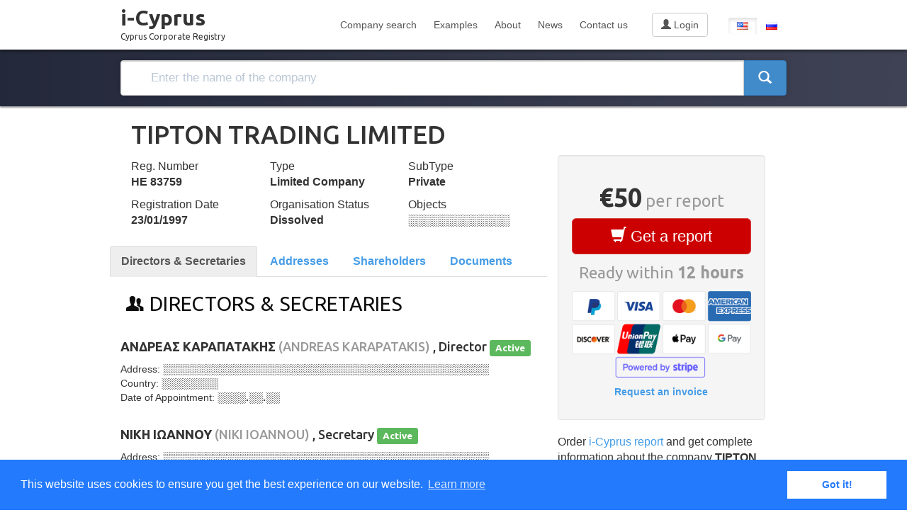

--- FILE ---
content_type: application/javascript
request_url: https://i-cyprus.com/js/cart.js?20
body_size: 6926
content:
var cart = {};

var price = {"company": {"icyprus": 50}};

$(function() {
	if (typeof clearCookie !== 'undefined') {
		$.cookie("cart",  JSON.stringify({"company": {}, "official": {}}), {expires: 1, path: "/", domain: ".i-cyprus.com"});
	}
	getCart();
	updateCounter();
	cartRender();
	
	if ($('.form_entity_type input[type=radio]').length) {
    	/* $(".form_entity_type input[type=radio][value=" + $('.form_entity_type input[type=radio]:checked').val() + "]").click(); */
    	if ($('.form_entity_type input[type=radio]:checked').val() == "person") {
        	$("#form_company_info").hide();
        	$("#personal_code").show();
    	} else {
        	$("#form_company_info").show();
        	$("#personal_code").hide();
    	}
        $('.form_entity_type input[type=radio]').on('change', function() {
        	if ($('.form_entity_type input[type=radio]:checked').val() == "person") {
            	$("#form_company_info").hide();
            	$("#personal_code").show();
        	} else {
            	$("#form_company_info").show();
            	$("#personal_code").hide();
        	}
        });
    	if ($('#details_entity').val() == "person") {
        	$("#form_company_info").hide();
        	$("#personal_code").show();
    	}
    	if ($('#details_entity').val() == "company") {
        	$("#form_company_info").show();
        	$("#personal_code").hide();
    	}
	}
	
});

function getCart() {
	if (typeof $.cookie("cart") === 'undefined'){
		cart = {"company": {}, "official": {}};
		updateCart();
	}
	cart = JSON.parse($.cookie("cart"));
	
	
	if(($("#buyButton").length) && (cart["company"]["c" + id]) && (cart["company"]["c" + id]["icyprus"] == 1)) {
		$("#buyButton").removeClass("btn-danger").addClass("btn-default active");
	}
	if(($("#buyButtonB").length) && (cart["company"]["b" + id]) && (cart["company"]["b" + id]["icyprus"] == 1)) {
		$("#buyButtonB").removeClass("btn-danger").addClass("btn-default active");
	}
}

function updateCart() {
	$.cookie("cart", JSON.stringify(cart), {expires: 1, path: "/", domain: ".i-cyprus.com"});
}

function updateCounter() {
	var length = 0;
	for( var key in cart["company"] ) {
		++length;
	}
	if (length>0) {
		$("#cart").html('<a onclick="return true;" href="' +lang_path + 'cart" role="button" id="cartButton" class="btn btn-danger" data-toggle="tooltip" data-placement="bottom" title="' + i18n.cart_checkout + '"><span class="glyphicon glyphicon-shopping-cart" aria-hidden="true"></span><strong> ' + length + '</strong></a>');
		$('[data-toggle="tooltip"]').tooltip();
	} else {
		$("#cart").html('');
	}
}
	
function cartAdd(type, id, name) {
	if(!(cart["company"][type + id])) {
		cart["company"][type + id] = {};
		cart["company"][type + id]["name"] = name;
		cart["company"][type + id]["id"] = id;
	}
	
	if(cart["company"][type + id]["icyprus"] == 1) {
		swal({
			title: i18n.cart_add_error_header,
			text: i18n.cart_add_error_body,  
			type: "info",
			showCancelButton: true,
			cancelButtonText: i18n.cart_add_continue,
			confirmButtonColor: "#CC0000",
			confirmButtonText: i18n.cart_add_checkout
		}).then(function () {
			window.location = lang_path + "cart";
		}).catch(swal.noop);
	} else {
		cart["company"][type + id]["icyprus"] = 1;
		swal({
			title: i18n.cart_add_success_header,
			text: i18n.cart_add_success_body,  
			type: "success",
			showCancelButton: true,
			cancelButtonText: i18n.cart_add_continue,
			confirmButtonColor: "#CC0000",
			confirmButtonText: i18n.cart_add_checkout
		}).then(function () {
			window.location = lang_path + "cart";
		}).catch(swal.noop);
		updateCart();
		updateCounter()
	}
	if (type == 'c') {
		$("#buyButton").removeClass("btn-danger").addClass("btn-default active");
	}
	if (type == 'b') {
		$("#buyButtonB").removeClass("btn-danger").addClass("btn-default active");
	}
}

function cartRemove(type, id) {
		var cart_new = {};
		cart_new["company"] = {};
		$.each(cart["company"], function( key, value ) {
			if(key != type + id) {
				cart_new["company"][key] = value;
			}
		});
		cart = cart_new;
		
		updateCart();
		updateCounter();
		cartRender();
}
	
function cartRender() {
	$("#2CO").append("<input type='hidden' name='user_lang' value='" + lang + "' >");
	if(($(".cart").length) && (cart)) {
		$(".cart").html("");
		$(".cart_li").remove();
		var total = 0;
		var n = 0;
		$.each(cart.company, function(i, companyElement) {
			total += price.company.icyprus;
			if (i[0] == 'c') {
				var cartElement = '<div class="row"><div class="col-xs-8"><h4 class="product-name"><strong><a href="' + lang_path + 'company/' + companyElement.id + '">' + companyElement.name +'</a></strong></h4><h4><small>' + i18n.cart_companyreport + '</small></h4></div><div class="col-xs-4"><div class="col-xs-12 text-right"><h4>€' + price.company.icyprus + '<a onClick="cartRemove(\''+i[0]+'\', \'' + companyElement.id + '\');" role="button" class="btn btn-link btn-xs deleteitem"><span class="glyphicon glyphicon-trash"> </span></a></h4></div></div></div><hr>';
			}
			if (i[0] == 'b') {
				var cartElement = '<div class="row"><div class="col-xs-8"><h4 class="product-name"><strong><a href="' + lang_path + 'company/' + companyElement.id + '">' + companyElement.name +'</a></strong></h4><h4><small>' + i18n.cart_ubo_report + '</small></h4></div><div class="col-xs-4"><div class="col-xs-12 text-right"><h4>€' + price.company.icyprus + '<a onClick="cartRemove(\''+i[0]+'\', \'' + companyElement.id + '\');" role="button" class="btn btn-link btn-xs deleteitem"><span class="glyphicon glyphicon-trash"> </span></a></h4></div></div></div><hr>';
			}
			$(".cart").append(cartElement);
			if (i[0] == 'c') {
				$("#2CO").append("<input class='cart_li' type='hidden' name='li_" + n + "_name' value=\"" + companyElement.name + ", " + i18n.cart_companyreport + "\" >");
			}
			if (i[0] == 'b') {
				$("#2CO").append("<input class='cart_li' type='hidden' name='li_" + n + "_name' value=\"" + companyElement.name + ", " + i18n.cart_ubo_report + "\" >");
			}
			$("#2CO").append("<input class='cart_li' type='hidden' name='li_" + n + "_product_id' value='" + i + "' >");
			$("#2CO").append("<input class='cart_li' type='hidden' name='li_" + n + "_price' value='" + price.company.icyprus + "' >");
			n++;
		});
		$("#total").html('<h3 class="text-right total"><small>' + i18n.cart_total + '</small> <strong>€' + total + '</strong></h3>');
	}
}


function cartDetails() {

	details_first_name = $("#details_first_name").val();
	details_last_name = $("#details_last_name").val();
	details_email = $("#details_email").val();

	if (details_first_name && details_last_name && details_email) {
		if ($("#iagree").is(":checked")) {
			$("body").append('<div id="loading"></div>');
			$("#details_form").submit();
		} else {
			swal(
				i18n.cart_needcheckbox_title,
				i18n.cart_needcheckbox_text,
				'warning'
			)
		}
	} else {
		swal(
			i18n.cart_needinfo_title,
			i18n.cart_needinfo_text,
			"warning"
		);
	}
}